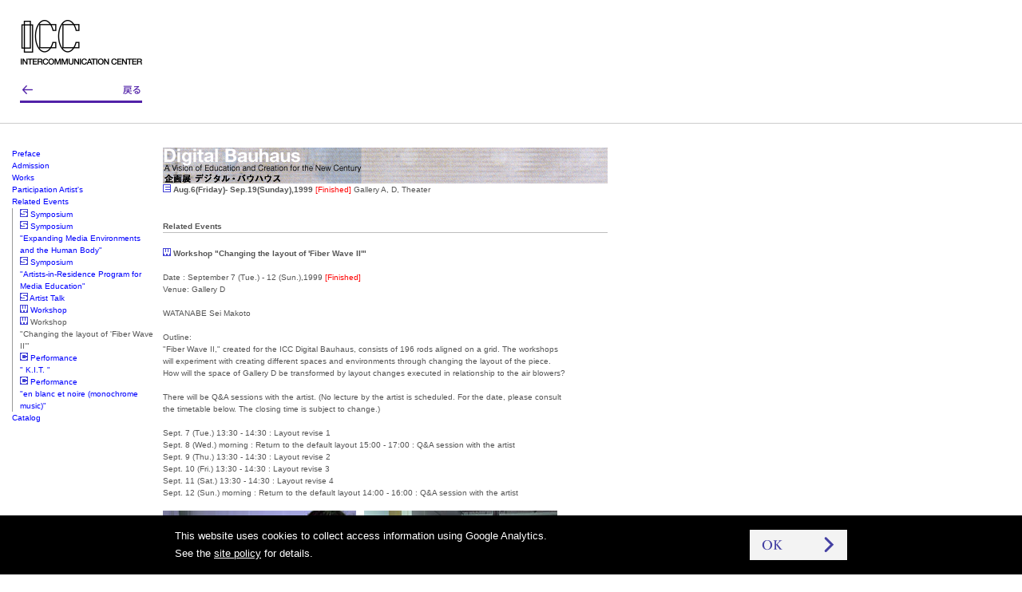

--- FILE ---
content_type: text/html
request_url: https://www.ntticc.or.jp/en/feature/1999/Bauhaus/Events/event06_e.html
body_size: 1781
content:
<HTML>
<HEAD>
<script language="javascript" type="text/javascript" src="/en/feature/assets/old/Shared/Js/misc.js"></script>
<script language="javascript" type="text/javascript" src="/en/feature/assets/old/Shared/Js/browserCheck.js"></script>
<script language="javascript" type="text/javascript" src="/en/feature/assets/old/Shared/Js/AC_RunActiveContent.js"></script>
<script language="javascript" type="text/javascript" src="/en/feature/assets/old/Shared/Js/AC_Flash.js"></script>
<META HTTP-EQUIV="Content-Type" CONTENT="text/html; charset=utf-8">
<script language="JavaScript">

<!--



function MM_openBrWindow(theURL,winName,features) { //v2.0

  window.open(theURL,winName,features);

}

//-->

</script>
<style type="text/css">A:visited{
     text-decoration:none;
     color:blue
     }
	.text {
     text-decoration:none;
     line-height:15px;
     color:555555
; font-size: 10px     ; font-family: "Helvetica", "sans-serif"}
	.midashi {
     text-decoration:none;
     line-height:17px;
     color:555555
; font-size: 14px     ; font-family: "Helvetica", "sans-serif"}
	.text_small {
     text-decoration:none;
     line-height:11px;
     color:555555
; font-size: 8px     ; font-family: "Helvetica", "sans-serif"}
A:active {           text-decoration:none;
     color:blue
 } 
     A:link {           text-decoration:none;
     color:blue
 } </style>
<title>ICC ONLINE | ARCHIVE | 1999 | Digital Bauhaus | Related Events | Workshop &quot;Changing the layout of 'Fiber Wave II'" </title>


<script language="JavaScript" type="text/javascript" src="/en/feature/assets/old/Shared/Js/swfobject.js"></script>
<link href="/en/feature/assets/old/Shared/Css/common_arc_e.css" rel="stylesheet" type="text/css" media="print, screen" />
<link href="/en/feature/assets/old/Shared/Css/main_arc03.css" rel="stylesheet" type="text/css" media="print, screen" />
</head>
<body  background="/en/feature/Images/bg.gif" style="background-repeat: repeat-x" bgcolor="#FFFFFF" topMargin="15" leftMargin="15" rightMargin="0" bottomMargin="0" MARGINWIDTH="15" MARGINHEIGHT="15" link="blue" alink="blue" vlink="blue">
<div id='common-header' style='padding:25px; border-bottom: 1px solid #cccccc; background: #fff;'><a href='/'><img src='/en/feature/assets/img/feature_header@2x.png' width='153' height='104' alt='ICC'></a></div><script type='text/javascript' src='/en/feature/assets/old/js/override.js'></script>


<div id="iccMainContent">
<img src="/en/feature/assets/old/Shared/Images/space.gif" width="1" height="29" alt="" /><br />
<table border=0 cellpadding=0 cellspacing=0 width=746>
  <tr valign=top> 
    <td align=left><img src="/en/feature/assets/old/image/space.gif" width=179 height=1><br>
    </td>
    <td align=left><img src="/en/feature/assets/old/image/space.gif" width="10" height="1"><br>
    </td>
    <td align=left><img src="/en/feature/assets/old/image/space.gif" width=378 height=1><br>
    </td>
    <td align=left><img src="/en/feature/assets/old/image/space.gif" width=179 height=1><br>
    </td>
  </tr>

  <tr valign=top> 
    <td align=left rowspan=3> 
      <table width="179" cellspacing="0" cellpadding="0">
        <tr> 
          <td class="text"> <a href="../preface_e.html">Preface</a><br>
            <a href="#" onClick="MM_openBrWindow('../../../../About/admission.html','gallery','scrollbars=yes,resizable=yes,width=310,height=408')">Admission</a><br>
            <a href="../Works/index_e.html">Works</a><br>
            <a href="../artist_e.html">Participation Artist's</a><br>
            <a href="index_e.html">Related Events</a><br>
          </td>
        </tr>
        <tr> 
          <td class="text"> 
            <table border=0 cellspacing=0 cellpadding=0>
              <tr valign=top> 
                <td align=left><img src="/en/feature/assets/old/image/space.gif" width=1 height=1><br>
                </td>
                <td align=left><img src="/en/feature/assets/old/image/space.gif" width=9 height=1><br>
                </td>
                <td align=left><img src="/en/feature/assets/old/image/space.gif" width=169 height=1><br>
                </td>
              </tr>
              <tr valign=top> 
                <td align=left bgcolor="#999999"><b><br>
                  </b> </td>
                <td align=left> </td>
                <td align=left class=text> <a href="event01_e.html"><img src="/en/feature/assets/old/image/Icon/symposium.gif" width="10" height="10" border="0"> 
                  Symposium </a><br>
                  <a href="event02_e.html"><img src="/en/feature/assets/old/image/Icon/symposium.gif" width="10" height="10" border="0"> 
                  Symposium <br>
                  &quot;Expanding Media Environments and the Human Body&quot;</a><br>
                  <a href="event03_e.html"><img src="/en/feature/assets/old/image/Icon/symposium.gif" width="10" height="10" border="0"> 
                  Symposium <br>
                  "Artists-in-Residence Program for Media Education"</a><br>
                  <a href="event04_e.html"><img src="/en/feature/assets/old/image/Icon/symposium.gif" width="10" height="10" border="0"> 
                  Artist Talk </a><br>
                  <a href="event05_e.html"><img src="/en/feature/assets/old/image/Icon/workshop.gif" width="10" height="10" border="0"> 
                  Workshop</a><br>
                  <img src="/en/feature/assets/old/image/Icon/workshop.gif" width="10" height="10"> 
                  Workshop<br>
                  &quot;Changing the layout of 'Fiber Wave II'"<br>
                  <img src="/en/feature/assets/old/image/Icon/concert.gif" width="10" height="10"><a href="event07_e.html"> 
                  Performance<br>
                  &quot; K.I.T. &quot;</a><br>
                  <img src="/en/feature/assets/old/image/Icon/concert.gif" width="10" height="10"><a href="event08_e.html"> 
                  Performance<br>
                  &quot;en blanc et noire (monochrome music)&quot;</a><br>
                </td>
              </tr>
            </table>
            <a href="../../../../pub/catalog/bauhaus/con_e.html">Catalog</a></td>
        </tr>
      </table>
    </td>
    <td align=left class="text" rowspan=3></td>
    <td align=left colspan=2><img src="../Image/m.gif" width="557" height="45"><br>
    </td>
  </tr>
  <tr valign=top> 
    <td class=text align=left colspan=2><img src="/en/feature/assets/old/image/Icon/exhibit.gif" width="10" height="10"> 
      <b>Aug.6(Friday)- Sep.19(Sunday),1999</b> <font color="red">[Finished] 
      </font>Gallery A, D, Theater<br>
      <br>
      <br>
    </td>
  </tr>
  <tr valign=top> 
    <td align=left colspan=2> 
      <table border=0 cellpadding=0 cellspacing=0 width=557>
        <tr valign=top> 
          <td align=left><img src="/en/feature/assets/old/image/space.gif" width=126 height=1><br>
          </td>
          <td align=left><img src="/en/feature/assets/old/image/space.gif" width=378 height=1><br>
          </td>
          <td align=left><img src="/en/feature/assets/old/image/space.gif" width=53 height=1><br>
          </td>
        </tr>
        <tr valign=top> 
          <td align=left colspan=3 class="text"> <b>Related Events</b> </td>
        </tr>
        <tr valign=top> 
          <td align=left colspan=3> <img src="/en/feature/assets/old/image/line.gif" width=557 height=1><br>
            <br>
          </td>
        </tr>
      </table>
      <table width="504" border="0" cellspacing="0" cellpadding="0">
        <tr> 
          <td class="text"><img src="/en/feature/assets/old/image/Icon/workshop.gif" width="10" height="10"> 
            <b>Workshop &quot;Changing the layout of 'Fiber Wave II'"</b><br>
            <br>
            Date : September 7 (Tue.) - 12 (Sun.),1999  <font color="red">[Finished]</font><br>
            Venue: Gallery D<br>
            <br>
            WATANABE Sei Makoto<br>
            <br>
            Outline:<br>
            "Fiber Wave II," created for the ICC Digital Bauhaus, consists of 
            196 rods aligned on a grid. The workshops will experiment with creating 
            different spaces and environments through changing the layout of the 
            piece. How will the space of Gallery D be transformed by layout changes 
            executed in relationship to the air blowers?<br>
            <br>
            There will be Q&A sessions with the artist. (No lecture by the artist 
            is scheduled. For the date, please consult the timetable below. The 
            closing time is subject to change.) <br>
            <br>
            Sept. 7 (Tue.) 13:30 - 14:30 : Layout revise 1 <br>
            Sept. 8 (Wed.) morning : Return to the default layout 15:00 - 17:00 
            : Q&A session with the artist <br>
            Sept. 9 (Thu.) 13:30 - 14:30 : Layout revise 2 <br>
            Sept. 10 (Fri.) 13:30 - 14:30 : Layout revise 3 <br>
            Sept. 11 (Sat.) 13:30 - 14:30 : Layout revise 4 <br>
            Sept. 12 (Sun.) morning : Return to the default layout 14:00 - 16:00 
            : Q&A session with the artist<br>
            <br>
          </td>
        </tr>
      </table>
      <table width="504" border="0" cellspacing="0" cellpadding="0">
        <tr> 
          <td width="252" valign="top" align="left"><img src="Image/event06_01.jpg" width="242" height="182"><br>
          </td>
          <td width="252" valign="top" align="left"><img src="Image/event06_02.jpg" width="242" height="182"></td>
        </tr>
        <tr> 
          <td width="252" valign="top" align="left"><br>
          </td>
          <td width="252" valign="top" align="left">　</td>
        </tr>
        <tr> 
          <td width="252" valign="top" align="left"><img src="Image/event06_03.jpg" width="242" height="182"><br>
          </td>
          <td width="252" valign="top" align="left"><img src="Image/event06_04.jpg" width="242" height="182"></td>
        </tr>
      </table>
      </td>
  </tr>
</table>
</BODY>
</HTML>


--- FILE ---
content_type: application/javascript
request_url: https://www.ntticc.or.jp/en/feature/assets/old/js/override.js
body_size: 366
content:
window.dataLayer = window.dataLayer || [];

// Consent
function gtag() {
  dataLayer.push(arguments);
}

gtag('consent', 'default', {
  'analytics_storage': 'denied',
  'wait_for_update': 500,
  'region': [
    'AT', // Austria
    'BE', // Belgium
    'BG', // Bulgaria
    'CY', // Cyprus
    'CZ', // Czech Republic
    'DE', // Germany
    'DK', // Denmark
    'EE', // Estonia
    'ES', // Spain
    'FI', // Finland
    'FR', // France
    'GR', // Greece
    'HR', // Croatia
    'HU', // Hungary
    'IE', // Ireland
    'IT', // Italy
    'LT', // Lithuania
    'LU', // Luxembourg
    'LV', // Latvia
    'MT', // Malta
    'NL', // Netherlands
    'PL', // Poland
    'PT', // Portugal
    'RO', // Portugal
    'SE', // Sweden
    'SI', // Slovenia
    'SK'  // Slovakia
  ]
});

gtag('consent', 'default', {
  'ad_storage': 'denied',
  'wait_for_update': 500
});


(function(w, d, s, l, i) {
  w[l] = w[l] || [];
  w[l].push({
    'gtm.start': new Date().getTime(),
    event: 'gtm.js'
  });
  var f = d.getElementsByTagName(s)[0],
      j = d.createElement(s),
      dl = l != 'dataLayer' ? '&l=' + l : '';
  j.async = true;
  j.src = 'https://www.googletagmanager.com/gtm.js?id=' + i + dl;
  f.parentNode.insertBefore(j, f);
})(window, document, 'script', 'dataLayer', 'GTM-K7JN5KC');

    if(document.URL.match(/2003/) || document.URL.match(/2002/) || document.URL.match(/2001/) || document.URL.match(/2000/) || document.URL.match(/1999/) || document.URL.match(/1997/) || document.URL.match(/1996/) || document.URL.match(/1995/) || document.URL.match(/1994/) || document.URL.match(/1989_93/) || document.URL.match('/2004/Seeing_is_Believing/') ||document.URL.match('/2004/MONOLOGUE_as_media/')) {
	const text = document.getElementById('common-header');
	text.insertAdjacentHTML('afterend', '<style>div#common-header {    margin: -15px;    margin-bottom: 0;}</style>');
 }else{}